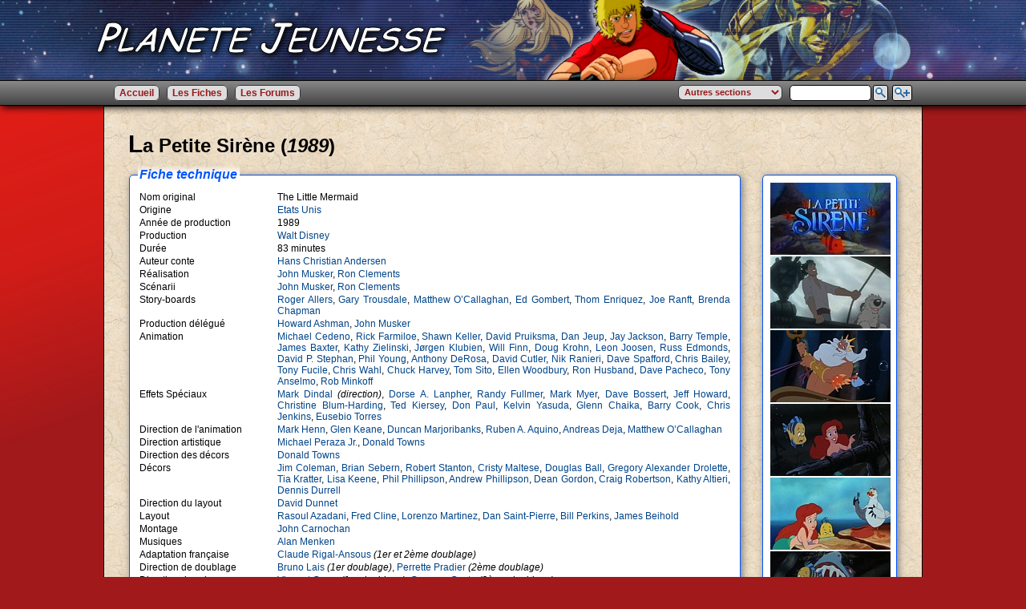

--- FILE ---
content_type: text/html
request_url: http://webmail.planete-jeunesse.com/fiche-2409-la-petite-sirene-film-disney-1989.html
body_size: 30737
content:
<!DOCTYPE html PUBLIC "-//W3C//DTD XHTML 1.0 Transitional//EN" "http://www.w3.org/TR/xhtml1/DTD/xhtml1-transitional.dtd">
<html xmlns="http://www.w3.org/1999/xhtml" xml:lang="fr" lang="fr">
<head>

<title>Planète Jeunesse - La Petite Sirène (1989)</title>

<meta http-equiv="Content-Type" content="text/html; charset=utf-8" />
<meta name="title" content="Planète Jeunesse - La Petite Sirène (1989)" />
<meta name="description" content="Planète Jeunesse : Dessin Animés, Feuilletons, Emissions de notre Jeunesse" />
<meta name="keywords" content="anime,dessin animé,animation,manga,feuilleton,émission,television,japon,france,petite,sirène,marina,triton,ursula,sébastien,polochon" />
<meta name="language" content="fr" />
<meta name="distribution" content="global" />
<meta name="revisit-after" content="30 days" />
<meta name="copyright" content="Planète Jeunesse 2003-2012" />
<meta name="author" lang="fr" content="Stéphane CLEMENT" />
<meta name="expires" content="never" />
<meta name="robots" content="index, follow" />


<link rel="stylesheet" type="text/css" href="styles/standard/style.css" />
<script type="text/javascript" src="scripts/scripts.js"></script>
<script type="text/javascript" src="scripts/jquery-1.4.1.js"></script>
<script type="text/javascript" src="scripts/jquery-1.6.1.min.js"></script>
<script type="text/javascript" src="scripts/jquery-nagScreen.js"></script>
<script type="text/javascript" src="scripts/autoComp/jquery.autocomplete.js"></script>
<link type="text/css" rel="stylesheet" href="../scripts/autoComp/jquery.autocomplete.css" />

<script type="text/javascript">
$(document).ready(function() {
	$('#MOT').autocomplete('fichier.php');
});
</script>


</head>


<body>

<div id="fb-root"></div>
<script>(function(d, s, id) {
  var js, fjs = d.getElementsByTagName(s)[0];
  if (d.getElementById(id)) return;
  js = d.createElement(s); js.id = id;
  js.src = "//connect.facebook.net/fr_FR/all.js#xfbml=1";
  fjs.parentNode.insertBefore(js, fjs);
}(document, 'script', 'facebook-jssdk'));
</script>

<div id="allgeneral">

<div id="bandeau" style="background-image:url('styles/bannieres/PJ_banniere_01.png');">
  <a href="index.html"><img id="PJLogo" src="styles/standard/PlaneteJeunesseLogo.png" alt="Planète Jeunesse" /></a>
</div>
<div class='nag_screen' id='nag_screen'>	
<div id="barremenu">
<table id="barremenuall">
<tr><td id="td_barremenuall_left">
<ul>
<li class="menu_accueil"><a href="index.html">Accueil</a></li>
<li class="menu_encyclopedie"><a href="encyclopedie.html">Les Fiches</a></li>
<li class="menu_forum"><a href="https://www.planete-jeunesse.fr/forum3/">Les Forums</a></li>
</ul>
</td>
<td id="td_barremenuall_right">
<ul>
<li>
<form name="formulaire1" method="post" class="barresearchform" action="recherche.html"><input type="submit" name="Rechercher" value=" "></form></li>
<li>
    <form name="formulaire2" id="formulaire2" class="barresearchall" method="post" action="recherche.php?action=1">
    <input type='hidden' name='selection' value='all'>
    <input type="text" class="searchmot" name="MOT" id="MOT" />
    <input type="submit" name=\"Rechercher\" value=" ">
    </form>
</li>
<li>
<form name="autresMenus" id="autresMenus" method="get" action="" target="_blank">
<select class="selAutresMenus" name="menus" onchange="jumpMenu('parent',this,0)">
<option value='0' selected='selected'>Autres sections</option>
<option value='staff.html'>&raquo; Tous les Staffs</option>
<option value='pays.html'>&raquo; Les Pays</option>
<option value='chaines.html'>&raquo; Les Chaînes de télévision</option>
<option value='emissions.html'>&raquo; Les Emissions</option>
<option value='studios.html'>&raquo; Les Studios de Prod/Anim</option>
<option value='studios-doublage.html'>&raquo; Les Studios de Doublage</option>
<option value='editeurs.html'>&raquo; Les Editeurs</option>
<option value='documents-archives.html'>&raquo; Les Documents d'archives PJ</option>
<option value='redacteurs.html'>&raquo; Les Rédacteurs de PJ</option>
</select>
</form>
</li>
</ul>
</td></tr>
</table>
</div>
</div>

<div id="mainpage">
<h1>La Petite Sirène (<i>1989</i>)</h1>
<table id="fiche">
<tr><td>
<div class="blocaff">
<span class="blocafftitle">Fiche technique</span><br />
<table class="infostech">
<tr><td class="staff1">Nom original</td><td class="staff2">The Little Mermaid</td></tr>
<tr><td class="staff1">Origine</td><td class="staff2"><a href="pays-2-etats-unis.html">Etats Unis</a></td></tr>
<tr><td class="staff1">Année de production</td><td class="staff2">1989</td></tr>
<tr><td class="staff1">Production</td><td class="staff2"><a href="studio-30-walt-disney.html">Walt Disney</a></td></tr>
<tr><td class="staff1">Durée</td><td class="staff2">83 minutes</td></tr>
<tr><td class="staff1">Auteur conte </td><td class="staff2"><a href="staff-4394-hans-christian-andersen.html">Hans Christian Andersen</a></td></tr>
<tr><td class="staff1">Réalisation</td><td class="staff2"><a href="staff-14056-john-musker.html">John Musker</a>, <a href="staff-14055-ron-clements.html">Ron Clements</a></td></tr>
<tr><td class="staff1">Scénarii</td><td class="staff2"><a href="staff-14056-john-musker.html">John Musker</a>, <a href="staff-14055-ron-clements.html">Ron Clements</a></td></tr>
<tr><td class="staff1">Story-boards</td><td class="staff2"><a href="staff-14826-roger-allers.html">Roger Allers</a>, <a href="staff-11885-gary-trousdale.html">Gary Trousdale</a>, <a href="staff-26072-matthew-o-callaghan.html">Matthew O’Callaghan</a>, <a href="staff-26243-ed-gombert.html">Ed Gombert</a>, <a href="staff-4322-thom-enriquez.html">Thom Enriquez</a>, <a href="staff-20919-joe-ranft.html">Joe Ranft</a>, <a href="staff-9711-brenda-chapman.html">Brenda Chapman</a></td></tr>
<tr><td class="staff1">Production délégué</td><td class="staff2"><a href="staff-16092-howard-ashman.html">Howard Ashman</a>, <a href="staff-14056-john-musker.html">John Musker</a></td></tr>
<tr><td class="staff1">Animation</td><td class="staff2"><a href="staff-14832-michael-cedeno.html">Michael Cedeno</a>, <a href="staff-29114-rick-farmiloe.html">Rick Farmiloe</a>, <a href="staff-10533-shawn-keller.html">Shawn Keller</a>, <a href="staff-16310-david-pruiksma.html">David Pruiksma</a>, <a href="staff-31143-dan-jeup.html">Dan Jeup</a>, <a href="staff-18060-jay-jackson.html">Jay Jackson</a>, <a href="staff-31130-barry-temple.html">Barry Temple</a>, <a href="staff-8394-james-baxter.html">James Baxter</a>, <a href="staff-27024-kathy-zielinski.html">Kathy Zielinski</a>, <a href="staff-27058-jorgen-klubien.html">Jørgen Klubien</a>, <a href="staff-3261-will-finn.html">Will Finn</a>, <a href="staff-27838-doug-krohn.html">Doug Krohn</a>, <a href="staff-22794-leon-joosen.html">Leon Joosen</a>, <a href="staff-18056-russ-edmonds.html">Russ Edmonds</a>, <a href="staff-29383-david-p-stephan.html">David P. Stephan</a>, <a href="staff-31127-phil-young.html">Phil Young</a>, <a href="staff-16328-anthony-derosa.html">Anthony DeRosa</a>, <a href="staff-6483-david-cutler.html">David Cutler</a>, <a href="staff-16309-nik-ranieri.html">Nik Ranieri</a>, <a href="staff-30953-dave-spafford.html">Dave Spafford</a>, <a href="staff-21406-chris-bailey.html">Chris Bailey</a>, <a href="staff-27408-tony-fucile.html">Tony Fucile</a>, <a href="staff-16312-chris-wahl.html">Chris Wahl</a>, <a href="staff-25428-chuck-harvey.html">Chuck Harvey</a>, <a href="staff-2780-tom-sito.html">Tom Sito</a>, <a href="staff-16327-ellen-woodbury.html">Ellen Woodbury</a>, <a href="staff-27905-ron-husband.html">Ron Husband</a>, <a href="staff-31134-dave-pacheco.html">Dave Pacheco</a>, <a href="staff-25932-tony-anselmo.html">Tony Anselmo</a>, <a href="staff-14827-rob-minkoff.html">Rob Minkoff</a></td></tr>
<tr><td class="staff1">Effets Spéciaux</td><td class="staff2"><a href="staff-25007-mark-dindal.html">Mark Dindal</a> <i>(<i>direction</i>)</i>, <a href="staff-3266-dorse-a-lanpher.html">Dorse A. Lanpher</a>, <a href="staff-16094-randy-fullmer.html">Randy Fullmer</a>, <a href="staff-27479-mark-myer.html">Mark Myer</a>, <a href="staff-31142-dave-bossert.html">Dave Bossert</a>, <a href="staff-31137-jeff-howard.html">Jeff Howard</a>, <a href="staff-31216-christine-blum-harding.html">Christine Blum-Harding</a>, <a href="staff-31038-ted-kiersey.html">Ted Kiersey</a>, <a href="staff-29978-don-paul.html">Don Paul</a>, <a href="staff-27662-kelvin-yasuda.html">Kelvin Yasuda</a>, <a href="staff-6379-glenn-chaika.html">Glenn Chaika</a>, <a href="staff-25153-barry-cook.html">Barry Cook</a>, <a href="staff-4431-chris-jenkins.html">Chris Jenkins</a>, <a href="staff-29101-eusebio-torres.html">Eusebio Torres</a></td></tr>
<tr><td class="staff1">Direction de l'animation</td><td class="staff2"><a href="staff-25173-mark-henn.html">Mark Henn</a>, <a href="staff-16307-glen-keane.html">Glen Keane</a>, <a href="staff-16019-duncan-marjoribanks.html">Duncan Marjoribanks</a>, <a href="staff-16311-ruben-a-aquino.html">Ruben A. Aquino</a>, <a href="staff-16308-andreas-deja.html">Andreas Deja</a>, <a href="staff-26072-matthew-o-callaghan.html">Matthew O’Callaghan</a></td></tr>
<tr><td class="staff1">Direction artistique</td><td class="staff2"><a href="staff-6734-michael-peraza-jr.html">Michael Peraza Jr.</a>, <a href="staff-6938-donald-towns.html">Donald Towns</a></td></tr>
<tr><td class="staff1">Direction des décors</td><td class="staff2"><a href="staff-6938-donald-towns.html">Donald Towns</a></td></tr>
<tr><td class="staff1">Décors</td><td class="staff2"><a href="staff-26248-jim-coleman.html">Jim Coleman</a>, <a href="staff-14122-brian-sebern.html">Brian Sebern</a>, <a href="staff-25154-robert-stanton.html">Robert Stanton</a>, <a href="staff-25182-cristy-maltese.html">Cristy Maltese</a>, <a href="staff-8609-douglas-ball.html">Douglas Ball</a>, <a href="staff-11938-gregory-alexander-drolette.html">Gregory Alexander Drolette</a>, <a href="staff-21382-tia-kratter.html">Tia Kratter</a>, <a href="staff-8122-lisa-keene.html">Lisa Keene</a>, <a href="staff-11421-phil-phillipson.html">Phil Phillipson</a>, <a href="staff-16002-andrew-phillipson.html">Andrew Phillipson</a>, <a href="staff-27572-dean-gordon.html">Dean Gordon</a>, <a href="staff-12455-craig-robertson.html">Craig Robertson</a>, <a href="staff-18899-kathy-altieri.html">Kathy Altieri</a>, <a href="staff-7700-dennis-durrell.html">Dennis Durrell</a></td></tr>
<tr><td class="staff1">Direction du layout</td><td class="staff2"><a href="staff-16503-david-dunnet.html">David Dunnet</a></td></tr>
<tr><td class="staff1">Layout</td><td class="staff2"><a href="staff-14102-rasoul-azadani.html">Rasoul Azadani</a>, <a href="staff-31144-fred-cline.html">Fred Cline</a>, <a href="staff-65-lorenzo-martinez.html">Lorenzo Martinez</a>, <a href="staff-14829-dan-saint-pierre.html">Dan Saint-Pierre</a>, <a href="staff-26750-bill-perkins.html">Bill Perkins</a>, <a href="staff-31145-james-beihold.html">James Beihold</a></td></tr>
<tr><td class="staff1">Montage</td><td class="staff2"><a href="staff-16679-john-carnochan.html">John Carnochan</a></td></tr>
<tr><td class="staff1">Musiques</td><td class="staff2"><a href="staff-11888-alan-menken.html">Alan Menken</a></td></tr>
<tr><td class="staff1">Adaptation française</td><td class="staff2"><a href="staff-25924-claude-rigal-ansous.html">Claude Rigal-Ansous</a> <i>(<i>1er et 2ème doublage</i>)</i></td></tr>
<tr><td class="staff1">Direction de doublage</td><td class="staff2"><a href="staff-22247-bruno-lais.html">Bruno Lais</a> <i>(<i>1er doublage</i>)</i>, <a href="staff-442-perrette-pradier.html">Perrette Pradier</a> <i>(<i>2ème doublage</i>)</i></td></tr>
<tr><td class="staff1">Direction des chansons</td><td class="staff2"><a href="staff-5396-vincent-grass.html">Vincent Grass</a> <i>(<i>1er doublage</i>)</i>, <a href="staff-7711-georges-costa.html">Georges Costa</a> <i>(<i>2ème doublage</i>)</i></td></tr>
<tr><td class="staff1">&nbsp;</td><td class="staff4"><a href="fiche-2409-la-petite-sirene-1989-staffetendu.html"><div class="staffsuite">&raquo; Staff étendu</div></a></td></tr>
</table>
</div>
<!-- Génération Dates Diffusion -->
<div class="blocaff">
<span class="blocafftitle">Diffusions</span><br />
<table class="infostech">
<tr><td class="staff1">Arrivée en France (cinéma)</td><td class="staff2">28 novembre 1990</td></tr>
<tr><td class="staff1">1ère diffusion hertzienne</td><td class="staff2">22 décembre 2013 (<a href=chaine-6-m6.html>M6</a>)<br />
</td></tr>
<tr><td class="staff1">1ère diff. Cable/Sat/TNT</td><td class="staff2">1er avril 2007 (<a href=chaine-29-disney-channel.html>Disney Channel</a>)</td></tr>
<tr><td class="staff1">Rediffusions</td><td class="staff2">04 avril 2007, 16 mai 2007 (<a href=chaine-29-disney-channel.html>Disney Channel</a>)<br />
15 septembre 2007 (<a href=chaine-74-disney-cinemagic.html>Disney Cinemagic</a>)<br />
22 décembre 2014 (<a href=chaine-6-m6.html>M6</a>)<br />
23 décembre 2019 (<a href=chaine-7-france-2.html>France 2</a>)</td></tr>
</table>
</div>
<!-- Génération Editeurs -->
<div class="blocaff">
<span class="blocafftitle">Editions</span><br />
<table class="infostech">
<tr><td class="staff1">Sortie en VHS</td><td class="staff2">31 octobre 1998 (<a href=editeur-144-walt-disney.html>Walt Disney</a> - Les grands classiques - 2nd doublage)<br />
</td></tr>
<tr><td class="staff1">Sortie en DVD</td><td class="staff2">12 avril 2000 (<a href=editeur-144-walt-disney.html>Walt Disney</a> - 2nd doublage)<br />
4 octobre 2006 (<a href=editeur-144-walt-disney.html>Walt Disney</a> - 1er doublage)<br />
</td></tr>
<tr><td class="staff1">Sortie en Blu-Ray Disc</td><td class="staff2">25 septembre 2013 (<a href=editeur-144-walt-disney.html>Walt Disney</a> - 1er doublage)<br />
</td></tr>
<tr><td class="staff1">Sortie en VHS / Laser Disc</td><td class="staff2">13 septembre 1991 (<a href=editeur-170-film-office.html>Film Office</a> - 1er doublage)</td></tr>
</table>
</div>

<div class="blocaff">
<span class="blocafftitle">Synopsis</span><br />
<p>Au fin fond de l’océan se trouve un royaume où vivent les sirènes en harmonie avec les animaux des mers. Ariel, la plus jeune fille du Roi Triton, est forcée de cacher son attirance pour le monde de la surface, où vivent les hommes, dont l'existence est supposée représenter un danger pour son espèce. Lorsqu’elle décide de monter à la surface en compagnie de ses amis Polochon, Sébastien le crabe et Eurêka le goéland, elle découvre le jeune Prince Eric et tombe éperdument amoureuse de lui.
Mais son père découvre cet amour et lui interdit de revoir cet homme et la jeune sirène, inconsolable, va à la rencontre d’Ursula, la sorcière des mers, qui lui propose un contrat : elle devient humaine, avec des jambes au lieu d’une nageoire, si elle donne sa voix à Ursula en échange. Si au bout de trois jours, elle ne donne pas un baiser au prince, elle appartiendra à jamais à l’horrible sorcière.
Ariel devra, avec l’aide de ses amis, prouver son amour au prince. C’est sans compter sur Ursula, qui convoite la couronne du Roi Triton et qui, avec l’aide de ses sbires Flotsam et Jetsam, fera tout pour empêcher Ariel d'obtenir le baiser tant convoité...</p>
</div>

<div class="blocaff">
<span class="blocafftitle">Commentaires</span><br />
<p><i>La Petite Sirène</i> est sans aucun doute l’un des films les plus célèbres mais aussi les plus importants de la firme Disney.
Le film marque en effet la fin d’une période particulièrement sombre pour le studio : des années 70 jusqu’à la fin des années 80, la firme avait connu un déclin conséquent, enchainant les mauvaises critiques de la presse spécialisée ainsi que les succès modestes, quand il ne s’agissait pas d’échecs commerciaux, aussi bien pour les films animés que live.<br />
Les actionnaires de la firme remettaient sans cesse en question leur image de marque (ce qui influa fortement sur la qualité des films, en particulier <a href="http://www.planete-jeunesse.com/fiche-820-taram-et-le-chaudron-magique.html"><i><u>Taram et le Chaudron Magique</u></i></a> qui fut produit en plein changement de direction créative) et peinaient à trouver du personnel compétent pour les futurs productions, les vétérans s’en allant et d’autres rejoignant Don Bluth, qui avait quitté le studio pour fonder le sien avec des d’autres animateurs.<br />
Tim Burton, qui travailla comme animateur puis concepteur artistique pour la compagnie, se souviendra "d’une période étrange, où le fantôme de Walt Disney planait encore sur le studio, les exécutifs voulaient changer de marque de fabrique sans vraiment savoir où aller. Comme si Disney était en pleine crise d’adolescence".<br /><br />
Si les succès de <a href="http://www.planete-jeunesse.com/fiche-2323-basil-detective-prive.html"><i><u>Basil, détective privé</u></i></a> et d’<a href="http://www.planete-jeunesse.com/fiche-2296-oliver-et-compagnie.html"><i><u>Oliver & Compagnie</u></i></a> encouragea le studio à produire de nouveaux long-métrages ambitieux, il fallait marquer un grand coup afin de sortir la firme de cette crise et regagner l'argent perdu par certains échecs. Et quoi de mieux que de revenir sur les adaptations de contes avec comme héroïne une belle princesse mise en avant sur les affiches et chantant des chansons ?<br />
Pari gagné, puisque le film est un succès immédiat à sa sortie américaine puis mondiale, ce qui n’était pas gagné avec les nombreux blockbusters sortis la même année. Il surpassera même <a href="http://www.planete-jeunesse.com/fiche-2294-charlie-mon-heros.html"><i><u>Charlie, mon héros</u></i></a> de Don Bluth (dont le précédent film <a href="http://www.planete-jeunesse.com/fiche-1283-le-petit-dinosaure-et-la-vallee-des-merveilles.html"><i><u>Le Petit Dinosaure et la Vallée des Merveilles</u></i></a> avait pourtant surpassé le succès d'<i>Oliver & Compagnie</i>).<br /><br />
Si un projet d’adaptation du conte d’Andersen n’est pas chose nouvelle (d’abord avec le film du <a href="http://www.planete-jeunesse.com/fiche-2033-la-petite-sirene-1968.html"><i><u>studio Soyuzmultfilm</u></i></a> en Russie puis celui de la <a href="http://www.planete-jeunesse.com/fiche-1828-la-petite-sirene-1975.html"><i><u>Toei</u></i></a> au Japon), cette version Disney aura réussi à supplanter les autres versions auprès du public (comme c’est le cas avec <a href="http://www.planete-jeunesse.com/fiche-1341-pinocchio-film.html"><i><u>Pinocchio</u></i></a>) et ce, bien que cette version ne soit pas du tout fidèle au conte d'origine.<br />
Il faut dire que le film est une grande réussite : l’animation est superbe, la narration haletante et les personnages marquants, en particulier Ursula, qui rejoint la grande lignée des méchantes Disney charismatiques, et Ariel celle des princesses de la firme les plus marquantes. L’aspect graphique et les décors ont bénéficié d’une mise en scène excellente et d’un certain soin. De nombreux effets spéciaux ont été nécessaires pour animer de manière réaliste les mouvements de l'eau. A noter aussi que c'est le dernier film Disney où les dessins étaient peints à la main.<br />
Les chansons ont été composées par Howard Ashman (qui avait précédemment composé la chanson d’ouverture d’<i>Oliver & Compagnie</i>) et Alan Menken. Tous deux remportèrent un Oscar pour la chanson "Sous l’Océan", une première depuis <i>L’Apprentie Sorcière</i>. Ce sera le début d’une longue et fructueuse collaboration avec Disney.<br /><br />
Le film ressortit à la fin des années 90. Pour l’occasion, une nouvelle version française fut réalisée puis incluse dans la piste française du DVD sorti en 2000. Malgré les retours de Claire Guyot (Ariel, étrangement seulement pour les dialogues alors qu’elle assurait également les chansons dans le doublage d’origine), de Micheline Dax (Ursula) et de Claude Chantal (Carlotta, la servante), et malgré ses qualités, ce redoublage fut largement critiqué par le public et la presse, au point que Disney décida de reproposer le doublage d’origine à la télévision et dans les éditions vidéo récentes.<br /><br />
Ce film inaugura, pour beaucoup, le début d’un Nouvel Âge d’Or de Disney, qui a pu retrouver l'engouement du public. Le studio put enfin obtenir une équipe fixe pour l’animation, qui fut pour beaucoup dans cette Renaissance, à obtenir des filiales pour la création de films live plus variés (Miramax, Pixar...), à produire une <a href="http://www.planete-jeunesse.com/fiche-2685-la-petite-sirene-serie.html"><i><u>série</u></i></a> et des suites dérivées du film (<a href="http://www.planete-jeunesse.com/fiche-2868-la-petite-sirene-2-retour-a-l-ocean.html"><i><u>La Petite Sirène 2, Retour à l'Océan</u></i></a> et <a href="http://www.planete-jeunesse.com/fiche-2886-le-secret-de-la-petite-sirene.html"><i><u>Le Secret de la Petite Sirène</u></i></a>), mais surtout, l’illustre studio de la petite souris recréait avec ce film cette magie qu’avaient pu offrir les productions d’antan et que les générations suivantes purent découvrir avec la même réjouissance. </p>
</div>
<div class="blocaff">
<span class="blocafftitle">Doublage</span><br />
<b>Voix françaises</b> <i>(Studios <a href="studio-doublage-116-esi.html">ESI</a>, <a href="studio-doublage-23-dubbing-brothers.html">Dubbing Brothers</a>)</i> <b>:</b><br />
<table class="infostech">
<tr><td class="staff2" colspan="2"><b>1er doublage:</b></td></tr>
<tr><td class="staff1"><a href="staff-1686-claire-guyot.html">Claire Guyot</a></td><td class="staff2">Ariel</td></tr>
<tr><td class="staff1"><a href="staff-1851-thierry-ragueneau.html">Thierry Ragueneau</a></td><td class="staff2">Prince Éric</td></tr>
<tr><td class="staff1"><a href="staff-1351-henri-salvador.html">Henri Salvador</a></td><td class="staff2">Sébastien</td></tr>
<tr><td class="staff1"><a href="staff-2286-micheline-dax.html">Micheline Dax</a></td><td class="staff2">Ursula</td></tr>
<tr><td class="staff1"><a href="staff-21424-boris-roatta.html">Boris Roatta</a></td><td class="staff2">Polochon</td></tr>
<tr><td class="staff1"><a href="staff-443-jacques-deschamps.html">Jacques Deschamps</a></td><td class="staff2">Roi Triton</td></tr>
<tr><td class="staff1"><a href="staff-3402-gerard-rinaldi.html">Gérard Rinaldi</a></td><td class="staff2">Louis</td></tr>
<tr><td class="staff1"><a href="staff-445-luq-hamet.html">Luq Hamet</a></td><td class="staff2">l'Hippocampe</td></tr>
<tr><td class="staff1"><a href="staff-5396-vincent-grass.html">Vincent Grass</a></td><td class="staff2">Flotsam et Jetsam</td></tr>
<tr><td class="staff1"><a href="staff-2713-emmanuel-jacomy.html">Emmanuel Jacomy</a></td><td class="staff2">Eurêka</td></tr>
<tr><td class="staff1"><a href="staff-134-claude-chantal.html">Claude Chantal</a></td><td class="staff2">Carlotta</td></tr>
<tr><td class="staff1"><a href="staff-770-rene-beriard.html">René Bériard</a></td><td class="staff2">Grimsby</td></tr>
<tr><td class="staff1"><a href="staff-27087-carole-bacon.html">Carole Bacon</a></td><td class="staff2">Andrina</td></tr>
<tr><td class="staff1"><a href="staff-542-barbara-tissier.html">Barbara Tissier</a></td><td class="staff2">Alana</td></tr>
<tr><td class="staff1"><a href="staff-19202-celine-duhamel.html">Céline Duhamel</a></td><td class="staff2">Aquatta</td></tr>
<tr><td class="staff1"><a href="staff-14127-jacqueline-porel.html">Jacqueline Porel</a></td><td class="staff2">la servante</td></tr>
<tr><td class="staff1"><a href="staff-16100-jacques-giraud.html">Jacques Giraud</a></td><td class="staff2">le capitaine</td></tr>
<tr><td class="staff1"><a href="staff-11285-pascal-germain.html">Pascal Germain</a></td><td class="staff2">le marin</td></tr>
<tr><td class="staff1"><a href="staff-2720-raymond-baillet.html">Raymond Baillet</a></td><td class="staff2">le prêtre</td></tr>
<tr><td class="staff1"><a href="staff-21379-bernard-tixier.html">Bernard Tixier</a></td><td class="staff2">le loup de mer</td></tr>
<tr><td class="staff1">&nbsp;</td><td class="staff4"><a href="fiche-2409-la-petite-sirene-1989-castetendu.html"><div class="staffsuite">&raquo; Cast étendu</div></a></td></tr>
</table>
</div>

  <table id="credits">
  <tr><td class="credits1"><table id="creditsow">
<tr><td><b>Auteur :</b></td>
<td>
<a href=redacteur-67-mauser91.html>mauser91</a><br />
</td></tr>
</table>
</td>
<td class="credits2"><div>
<b>Sources :</b><br />
Chronique Disney
Les Grands Classiques Disney
Entretien de Tim Burton avec Mark Salisbury
</div></td></tr></table>
</td>
<td>
<div class="blocaffimg">
<img src="../../images/2409/PetiteSireneDisney01.jpg" alt="La Petite Sirène (<i>Film Disney - 1989</i>) - image 1" title="La Petite Sirène (<i>Film Disney - 1989</i>) - image 1" />
<img src="../../images/2409/PetiteSireneDisney02.jpg" alt="La Petite Sirène (<i>Film Disney - 1989</i>) - image 2" title="La Petite Sirène (<i>Film Disney - 1989</i>) - image 2" />
<img src="../../images/2409/PetiteSireneDisney03.jpg" alt="La Petite Sirène (<i>Film Disney - 1989</i>) - image 3" title="La Petite Sirène (<i>Film Disney - 1989</i>) - image 3" />
<img src="../../images/2409/PetiteSireneDisney04.jpg" alt="La Petite Sirène (<i>Film Disney - 1989</i>) - image 4" title="La Petite Sirène (<i>Film Disney - 1989</i>) - image 4" />
<img src="../../images/2409/PetiteSireneDisney05.jpg" alt="La Petite Sirène (<i>Film Disney - 1989</i>) - image 5" title="La Petite Sirène (<i>Film Disney - 1989</i>) - image 5" />
<img src="../../images/2409/PetiteSireneDisney06.jpg" alt="La Petite Sirène (<i>Film Disney - 1989</i>) - image 6" title="La Petite Sirène (<i>Film Disney - 1989</i>) - image 6" />
<img src="../../images/2409/PetiteSireneDisney07.jpg" alt="La Petite Sirène (<i>Film Disney - 1989</i>) - image 7" title="La Petite Sirène (<i>Film Disney - 1989</i>) - image 7" />
<img src="../../images/2409/PetiteSireneDisney08.jpg" alt="La Petite Sirène (<i>Film Disney - 1989</i>) - image 8" title="La Petite Sirène (<i>Film Disney - 1989</i>) - image 8" />
<img src="../../images/2409/PetiteSireneDisney09.jpg" alt="La Petite Sirène (<i>Film Disney - 1989</i>) - image 9" title="La Petite Sirène (<i>Film Disney - 1989</i>) - image 9" />
<img src="../../images/2409/PetiteSireneDisney10.jpg" alt="La Petite Sirène (<i>Film Disney - 1989</i>) - image 10" title="La Petite Sirène (<i>Film Disney - 1989</i>) - image 10" />
<img src="../../images/2409/PetiteSireneDisney11.jpg" alt="La Petite Sirène (<i>Film Disney - 1989</i>) - image 11" title="La Petite Sirène (<i>Film Disney - 1989</i>) - image 11" />
<img src="../../images/2409/PetiteSireneDisney12.jpg" alt="La Petite Sirène (<i>Film Disney - 1989</i>) - image 12" title="La Petite Sirène (<i>Film Disney - 1989</i>) - image 12" />
<img src="../../images/2409/PetiteSireneDisney13.jpg" alt="La Petite Sirène (<i>Film Disney - 1989</i>) - image 13" title="La Petite Sirène (<i>Film Disney - 1989</i>) - image 13" />
<img src="../../images/2409/PetiteSireneDisney14.jpg" alt="La Petite Sirène (<i>Film Disney - 1989</i>) - image 14" title="La Petite Sirène (<i>Film Disney - 1989</i>) - image 14" />
<img src="../../images/2409/PetiteSireneDisney15.jpg" alt="La Petite Sirène (<i>Film Disney - 1989</i>) - image 15" title="La Petite Sirène (<i>Film Disney - 1989</i>) - image 15" />
<img src="../../images/2409/PetiteSireneDisney16.jpg" alt="La Petite Sirène (<i>Film Disney - 1989</i>) - image 16" title="La Petite Sirène (<i>Film Disney - 1989</i>) - image 16" />
<img src="../../images/2409/PetiteSireneDisney17.jpg" alt="La Petite Sirène (<i>Film Disney - 1989</i>) - image 17" title="La Petite Sirène (<i>Film Disney - 1989</i>) - image 17" />
<img src="../../images/2409/PetiteSireneDisney18.jpg" alt="La Petite Sirène (<i>Film Disney - 1989</i>) - image 18" title="La Petite Sirène (<i>Film Disney - 1989</i>) - image 18" />
<img src="../../images/2409/PetiteSireneDisney19.jpg" alt="La Petite Sirène (<i>Film Disney - 1989</i>) - image 19" title="La Petite Sirène (<i>Film Disney - 1989</i>) - image 19" />
<img src="../../images/2409/PetiteSireneDisney20.jpg" alt="La Petite Sirène (<i>Film Disney - 1989</i>) - image 20" title="La Petite Sirène (<i>Film Disney - 1989</i>) - image 20" />
<img src="../../images/2409/PetiteSireneDisney21.jpg" alt="La Petite Sirène (<i>Film Disney - 1989</i>) - image 21" title="La Petite Sirène (<i>Film Disney - 1989</i>) - image 21" />
<img src="../../images/2409/PetiteSireneDisney22.jpg" alt="La Petite Sirène (<i>Film Disney - 1989</i>) - image 22" title="La Petite Sirène (<i>Film Disney - 1989</i>) - image 22" />
<img src="../../images/2409/PetiteSireneDisney23.jpg" alt="La Petite Sirène (<i>Film Disney - 1989</i>) - image 23" title="La Petite Sirène (<i>Film Disney - 1989</i>) - image 23" />
<img src="../../images/2409/PetiteSireneDisney24.jpg" alt="La Petite Sirène (<i>Film Disney - 1989</i>) - image 24" title="La Petite Sirène (<i>Film Disney - 1989</i>) - image 24" />
<img src="../../images/2409/PetiteSireneDisney25.jpg" alt="La Petite Sirène (<i>Film Disney - 1989</i>) - image 25" title="La Petite Sirène (<i>Film Disney - 1989</i>) - image 25" />
</div>

<div class="blocaffimg">
<div style="margin:0px; text-align:left; padding-left:15px;">
<div style='margin:0px;padding:0px 0px 1px 0px;'><div class="fb-share-button" expr:data-href='data:blog.canonicalUrl' data-type="button_count"></div></div><br />
<a href="https://twitter.com/share" class="twitter-share-button" data-url="http://www.planete-jeunesse.com/fiche-2409-la-petite-sirene-1989.html" data-via="PlaneteJeunesse" data-lang="fr">Tweeter</a><script>!function(d,s,id){var js,fjs=d.getElementsByTagName(s)[0];if(!d.getElementById(id)){js=d.createElement(s);js.id=id;js.src="//platform.twitter.com/widgets.js";fjs.parentNode.insertBefore(js,fjs);}}(document,"script","twitter-wjs");</script><br />
</div>
</div>
<script type="text/javascript" src="https://apis.google.com/js/plusone.js">{lang: 'fr'}</script></td></tr>
<tr><td class="fichecopyrights" colspan="2">
<b>The Little Mermaid &copy  / <a href="studio-30-walt-disney.html">Walt Disney</a></b><br />
Fiche publiée le 10 mars 2015 - Dernière modification le 24 décembre 2019 - Lue 36448 fois
</td></tr>
</table>
</div>

<div id="footer">
<b>Planète Jeunesse 2003 - 2026</b> 
<div id="footerliens">
<a href="mentions-legales.html">Mentions légales</a> -
<a href="credits.html">Crédits</a> -
<a href="contacter-pj.html">Nous contacter</a><br />
<a style="color:#A2191B;" href="http://www.windsofweb.com">Winds of Web</a>
</div>
</div>

</div>


</body>



</html>
